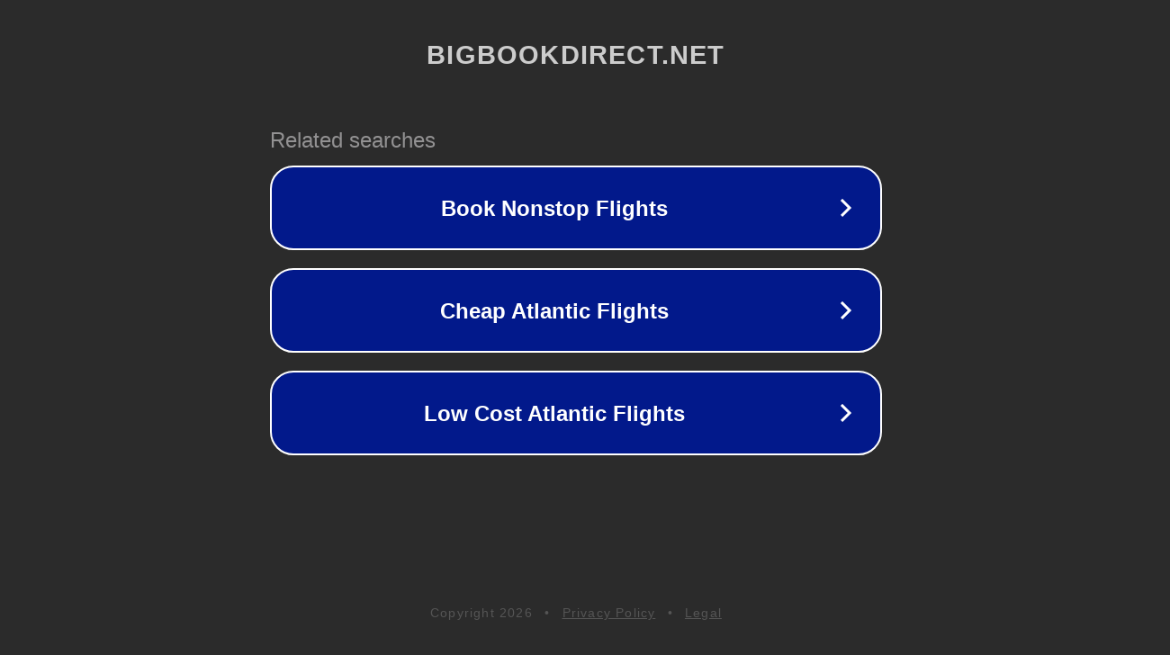

--- FILE ---
content_type: text/html; charset=utf-8
request_url: http://ww3.bigbookdirect.net/
body_size: 1062
content:
<!doctype html>
<html data-adblockkey="MFwwDQYJKoZIhvcNAQEBBQADSwAwSAJBANDrp2lz7AOmADaN8tA50LsWcjLFyQFcb/P2Txc58oYOeILb3vBw7J6f4pamkAQVSQuqYsKx3YzdUHCvbVZvFUsCAwEAAQ==_OklhUTq4F8qo/eCSXK8mQPm6BdAnDL9xHzsPRz48u4KKqxKx01fv+5rS/Q+DCtqV9S1+5bm5LTOFCVMkHECV1g==" lang="en" style="background: #2B2B2B;">
<head>
    <meta charset="utf-8">
    <meta name="viewport" content="width=device-width, initial-scale=1">
    <link rel="icon" href="[data-uri]">
    <link rel="preconnect" href="https://www.google.com" crossorigin>
</head>
<body>
<div id="target" style="opacity: 0"></div>
<script>window.park = "[base64]";</script>
<script src="/becsKIClZ.js"></script>
</body>
</html>
